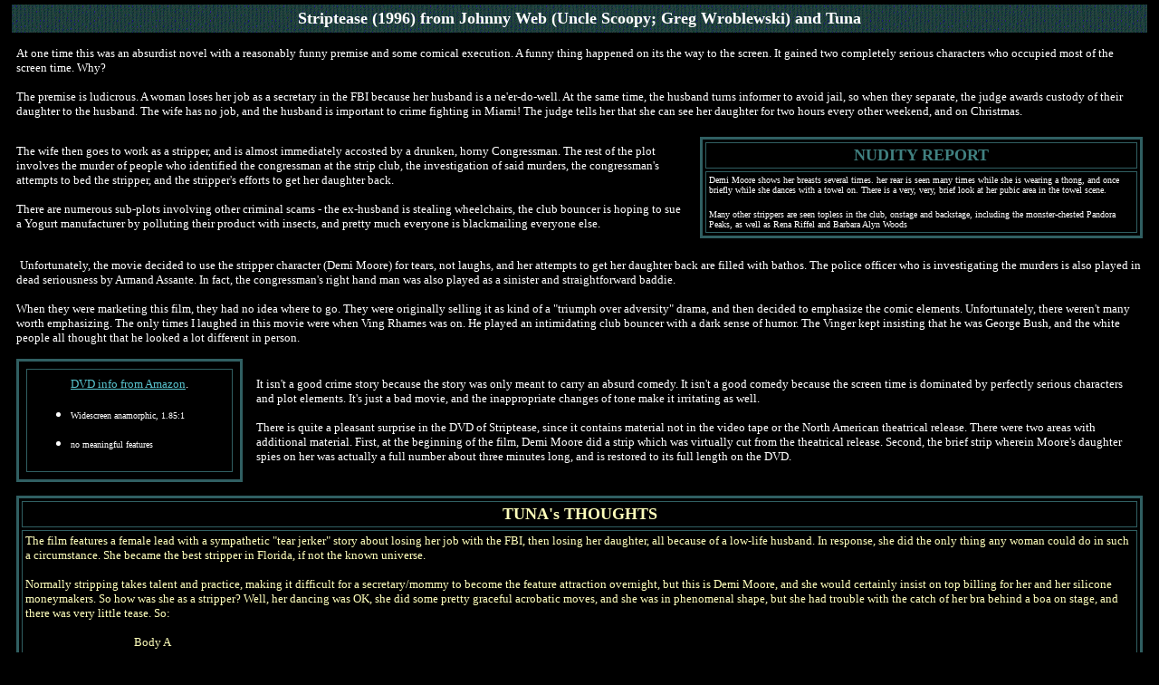

--- FILE ---
content_type: text/html
request_url: http://scoopy.com/striptease.htm
body_size: 15631
content:
<html>

<head>
<meta http-equiv="Content-Type"
content="text/html; charset=iso-8859-1">
<meta name="Keywords"
content="movies,films,cinema,celebrity, nudity,celebs,naked,nude scenes,reviews,humor,nasty,satire,Johnny Web,Uncle Scoopy,Greg Wroblewski,Tuna,The Realist,Scoopy,DVD,The Base 2">
<meta name="Description"
content="Satirical and sometimes serious reviews of movies and DVD's">
<meta name="Author" content="Uncle Scoopy">
<meta name="robots" content="index,follow">
<meta name="GENERATOR" content="Microsoft FrontPage 5.0">
<title>Striptease</title>
</head>

<body bgcolor="#000000" text="#FFFFFF" link="#58C2CD"
vlink="#ffffff" topmargin="0" leftmargin="8">
<div align="center"><center>

<table border="0" cellpadding="5" cellspacing="5" width="100%">
    <tr>
        <td colspan="2" bgcolor="#274E4E"  background="t.gif"><p align="center"><font size="4" face="Verdana"><b>Striptease
          (1996)
        from Johnny Web (Uncle Scoopy; Greg Wroblewski) and Tuna</b></font></p>
        </td>
    </tr>
</table>
</center></div><div align="center"><center>

<table border="0" cellpadding="5" cellspacing="5" width="100%">
    <tr>
        <td colspan="2" bgcolor="#000000">
          <font size="2" face="Verdana" color="#FFFFFF">At one time this was an
          absurdist novel with a reasonably funny premise and some comical execution. A funny
          thing happened on its the way to the screen. It gained two completely
          serious characters who occupied most of the screen time. Why?</font>
          <p><font size="2" face="Verdana" color="#FFFFFF">The premise is
          ludicrous. A woman loses her job as a secretary in the FBI because her
          husband is a ne'er-do-well. At the same time, the husband turns
          informer to avoid jail, so when they separate, the judge awards
          custody of their daughter to the husband. The wife has no job, and the
          husband is important to crime fighting in Miami! The judge tells her
          that she can see her daughter for two hours every other weekend, and
          on Christmas.</font>
        </td>
    </tr>
</table>
</center></div><div align="center"><center>

<table border="0" cellpadding="5" cellspacing="5" width="100%">
    <tr>
        <td width="60%"><font size="2" face="Verdana" color="#FFFFFF">The wife
          then goes to work as a stripper, and is almost immediately accosted by
          a drunken, horny Congressman. The rest of the plot involves the murder
          of people who identified the congressman at the strip club, the
          investigation of said murders, the congressman's attempts to bed the
          stripper, and the stripper's efforts to get her daughter back.</font>
          <p><font size="2" face="Verdana" color="#FFFFFF">There are numerous
          sub-plots involving other criminal scams - the ex-husband is stealing
          wheelchairs, the club bouncer is hoping to sue a Yogurt manufacturer
          by polluting their product with insects, and pretty much everyone is
          blackmailing everyone else.</font></p>
        </td>
        <td align="center" width="40%" bgcolor="#000000"><div
        align="center"><center><table border="3" cellpadding="3"
        cellspacing="3" width="100%" bordercolor="#305F62"
        bordercolordark="#305F62" bordercolorlight="#58C2CD">
            <tr>
                <td><p align="center"><font color="#408080"
                size="4" face="Verdana"><strong>NUDITY REPORT</strong></font></p>
                </td>
            </tr>
            <tr>
                <td><font color="#FFFFFF" size="1" face="Verdana">Demi Moore
                  shows her breasts several times. her rear is seen many times
                  while she is wearing a thong, and once briefly while she
                  dances with a towel on. There is a very, very, brief look at
                  her pubic area in the towel scene.</font>
                  <p><font color="#FFFFFF" size="1" face="Verdana">Many other
                  strippers are seen topless in the club, onstage and backstage,
                  including the monster-chested Pandora Peaks, as well as </font>
                  <font size="1" face="Verdana">Rena Riffel and Barbara Alyn 
                  Woods</font></p>
                </td>
            </tr>
        </table>
        </center></div></td>
    </tr>
</table>
</center></div><div align="center"><center>

<table border="0" cellpadding="5" cellspacing="5" width="100%">
    <tr>
        <td colspan="2">&nbsp;<font size="2" face="Verdana" color="#FFFFFF">Unfortunately,
          the movie decided to use the stripper character (Demi Moore) for tears, not
          laughs, and her attempts to get her daughter back are filled with
          bathos. The police officer who is investigating the murders is also
          played in dead seriousness by Armand Assante. In fact, the
          congressman's right hand man was also played as a sinister and
          straightforward baddie.</font><p><font size="2" face="Verdana" color="#FFFFFF">When they were marketing this film, they had
          no idea where to go. They were originally selling it as kind of a &quot;triumph over adversity&quot; drama, and then decided to emphasize the comic
          elements.&nbsp;Unfortunately, there
          weren't many worth emphasizing. The only times I laughed in this movie
          were when Ving Rhames was on. He played an intimidating club bouncer
          with a dark sense of humor. The Vinger kept insisting that he was
          George Bush, and the white people all thought that he looked a lot
          different in person.&nbsp;</font> </td>
    </tr>
    <tr>
        <td><div align="center"><center><table border="3"
        cellpadding="8" cellspacing="8" width="250"
        bgcolor="#000000" bordercolor="#305F62"
        bordercolordark="#305F62" bordercolorlight="#58C2CD">
            <tr>
                <td align="center" width="100%"><p align="center"><a href="http://www.amazon.com/exec/obidos/ASIN/B00000JGHS/noreference"><font
                size="2" face="Verdana">DVD info from Amazon</font></a><font
                size="2" face="Verdana">. </font></p>
                <ul>
                    <li><p align="left"><font size="1"
                        face="Verdana">Widescreen anamorphic, 1.85:1</font></p>
                    </li>
                    <li><p align="left"><font size="1" face="Verdana">no
                      meaningful features</font></p>
                    </li>
                </ul>
                </td>
            </tr>
        </table>
        </center></div></td>
        <td>
          <p><font size="2" face="Verdana" color="#FFFFFF">It isn't a good crime
          story because the story was only meant to carry an absurd comedy. It
          isn't a good comedy because the screen time is dominated by perfectly
          serious characters and plot elements. It's just a bad movie, and the
          inappropriate changes of tone make it irritating as well.</font></p>
          <p><font size="2" face="Verdana" color="#FFFFFF">There is quite a
          pleasant surprise in the DVD of Striptease, since it contains material
          not in the video tape or the North American theatrical release. There
          were two areas with additional material. First, at the beginning of 
          the film, Demi Moore did a strip which was virtually cut from the theatrical
          release. Second, the brief strip wherein Moore's daughter spies on her 
          was actually a full number about three minutes long, and is restored 
          to its full length on the DVD.</font></td>
    </tr>
    <tr>
        <td colspan="2"><table border="3" cellpadding="3"
        cellspacing="3" width="100%" bordercolor="#305F62"
        bordercolordark="#305F62" bordercolorlight="#58C2CD">
            <tr>
                <td><p align="center">
                <font color="#FFFFBB"
                size="4" face="Verdana"><strong>TUNA's THOUGHTS</strong></font></p>
                </td>
            </tr>
            <tr>
                <td><font size="2" face="Verdana" color="#FFFFBB">The film 
                features a female lead with a sympathetic &quot;tear jerker&quot; story 
                about losing her job with the FBI, then losing her daughter, all 
                because of a low-life husband. In response, she did the only 
                thing any woman could do in such a circumstance. She  became the best stripper in Florida, if not the known 
                universe. </font>
                <p><font face="Verdana" size="2" color="#FFFFBB">Normally 
                stripping takes talent and practice, making it difficult&nbsp;for a secretary/mommy to become the feature attraction 
                overnight, but this is Demi Moore, and she would certainly 
                insist on top billing for her and her silicone moneymakers. So 
                how was she as a stripper? Well, her dancing was OK, she did 
                some pretty graceful acrobatic moves, and she was in phenomenal 
                shape, but she had trouble with the catch of her bra behind a 
                boa on stage, and there was very little tease. So:</font></p>
                <blockquote>
                  <blockquote>
                    <blockquote>
                      <p><font face="Verdana" size="2" color="#FFFFBB">Body A<br>
                      Dance B-<br>
                      Acrobatics B+<br>
                      Strip C<br>
                      Tease C-</font></p>
                    </blockquote>
                  </blockquote>
                </blockquote>
                <p><font size="2" face="Verdana" color="#FFFFBB">So much for 
                Demi ...<br>
                <br>
                This film itself is an absolute mess, with a bad plot, bad 
                acting, worse dialogue, and very little character development. 
                The comedic moments are&nbsp; unfunny, most especially every 
                moment Burt Reynolds is on screen in a pitiful performance as a crooked congressman. The one high spot for me was Ving Rhames as 
                the club bouncer. He had a decent role, an actual character, and 
                some good comedic sense. </font>
                </td>
            </tr>
        </table>
        </td>
    </tr>
    <tr>
        <td colspan="2"><div align="center"><center><table
        border="3" cellpadding="8" cellspacing="4" width="100%"
        bgcolor="#000000" bordercolor="#00FFFF"
        bordercolordark="#305F62" bordercolorlight="#58C2CD">
            <tr>
                <td valign="top" width="50%"><p align="center"><font
                color="#FFFFFF" size="2" face="Verdana"><em><strong>The
                Critics Vote</strong></em></font></p>
                <ul type="square">
                    <li><p align="left"><font size="2"
                        face="Verdana">General consensus: about one and a half
                      stars. Ebert 2/4, Berardinelli 2/4,
                        Apollo 36/100, Maltin 0/4</font></p>
                    </li>
                </ul>
                <ul type="square">
                    <li><p align="left"><a href="http://www.rottentomatoes.com/movie-1072012/reviews.php"><font
                        size="2" face="Verdana">Rotten Tomatoes
                        summary</font></a><font size="2"
                        face="Verdana">. Eight articles on file</font></p>
                    </li>
                </ul>
                </td>
                <td valign="top" width="50%"><p align="center"><font
                size="2" face="Verdana"><em><strong>The People
                Vote ... </strong></em></font></p>
                <ul type="square">
                    <li><font size="2" face="Verdana">With their
                        votes ... </font><a href="http://us.imdb.com/Details?0117765"><font
                        size="2" face="Verdana">IMDB summary</font></a><font
                        size="2" face="Verdana">: IMDb voters
                        score it 3.8&nbsp;, Apollo users 53/100</font></li>
                </ul>
                <ul type="square">
                    <li><font size="2" face="Verdana">With their
                        dollars ... it was made for $50 million, which must have
                      been all in salaries, because the story takes place in
                      apartments, on boats, and in strip clubs! It took in $32
                      million in the USA, but was a surprising hit overseas,
                      with $74 million foreign box office.</font></li>
                </ul>
                </td>
            </tr>
            <tr>
                <td colspan="2"><font size="2" face="Verdana">IMDb
                guideline: 7.5 usually indicates a level of
                excellence, about like three and a half stars
                from the critics. 6.0 usually indicates lukewarm
                watchability, about like two and a half stars
                from the critics. The fives are generally not
                worthwhile unless they are really your kind of
                material, about like two stars from the critics.
                Films under five are generally awful even if you
                like that kind of film, equivalent to about one
                and a half stars from the critics or less,
                depending on just how far below five the rating
                is.</font><p><font size="2" face="Verdana">My own
                guideline: </font><font color="#FFFFBB" size="2"
                face="Verdana">A</font><font size="2"
                face="Verdana"> means the movie is so good it
                will appeal to you even if you hate the genre. </font><font
                color="#FFFFBB" size="2" face="Verdana">B</font><font
                size="2" face="Verdana"> means the movie is not
                good enough to win you over if you hate the
                genre, but is good enough to do so if you have an
                open mind about this type of film. </font><font
                color="#FFFFBB" size="2" face="Verdana">C</font><font
                size="2" face="Verdana"> means it will only
                appeal to genre addicts, and has no crossover
                appeal. </font><font color="#FFFFBB" size="2"
                face="Verdana">D</font><font size="2"
                face="Verdana"> means you'll hate it even if you
                like the genre. </font><font color="#FFFFBB"
                size="2" face="Verdana">E </font><font size="2"
                face="Verdana">means that you'll hate it even if
                you love the genre. </font><font color="#FFFFBB"
                size="2" face="Verdana">F </font><font size="2"
                face="Verdana">means that the film is not only
                unappealing across-the-board, but technically
                inept as well.</font></p>
                  <p><font size="2" face="Verdana">Based on this
                description, this film is a D (both reviewers). A $50 million dollar budget, but
                  a very poor film.&nbsp;</font></p>
                </td>
            </tr>
        </table>
        </center></div></td>
    </tr>
</table>
</center></div>

<center><a href="http://www.scoopy.net"><img src="ad.jpg" border="0" width="760" height="131"></a>
<p><a href="index.htm"><font size="2" face="Verdana">Return to
the Movie House home page</font></a></p>

<p> </p>
</body>
</html>
